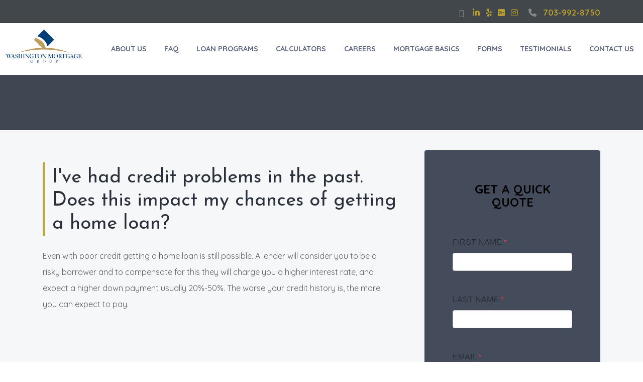

--- FILE ---
content_type: text/html; charset=UTF-8
request_url: https://www.washingtonmg.com/mortgage-basics/refinance/credit-problems-impact/
body_size: 14305
content:
<!doctype html>
<html lang="en">
    <head>
        
<meta charset="utf-8">
<meta name="viewport" content="width=device-width, initial-scale=1, shrink-to-fit=no">

<!-- Styles -->
<link rel="stylesheet" href="https://cdn.jsdelivr.net/npm/bootstrap@4.6.0/dist/css/bootstrap.min.css" integrity="sha384-B0vP5xmATw1+K9KRQjQERJvTumQW0nPEzvF6L/Z6nronJ3oUOFUFpCjEUQouq2+l" crossorigin="anonymous">
<link rel="stylesheet" href="https://dewxhomav0pek.cloudfront.net/css/barebones.css">
<link rel="stylesheet" href="https://cdn.lenderhomepage.com/themes/responsivetemplate43/css/custom.minified.css">
<link rel="stylesheet" href="https://cdn.lenderhomepage.com/css/form-builder-overwrites.minified.css" />

<!-- Fonts -->
<link href="https://fonts.googleapis.com/css?family=Quicksand:300,400,500,700" rel="stylesheet">

<!-- Scripts -->
<script src="https://code.jquery.com/jquery-3.6.0.min.js" integrity="sha256-/xUj+3OJU5yExlq6GSYGSHk7tPXikynS7ogEvDej/m4=" crossorigin="anonymous"></script>
<script src="https://code.jquery.com/jquery-migrate-3.3.2.min.js" integrity="sha256-Ap4KLoCf1rXb52q+i3p0k2vjBsmownyBTE1EqlRiMwA=" crossorigin="anonymous"></script>
<script src="https://cdn.jsdelivr.net/npm/bootstrap@4.6.0/dist/js/bootstrap.bundle.min.js" integrity="sha384-Piv4xVNRyMGpqkS2by6br4gNJ7DXjqk09RmUpJ8jgGtD7zP9yug3goQfGII0yAns" crossorigin="anonymous"></script>

<title>Credit Impact on Loan Qualification</title>
<meta name="keywords" content="credit problems hurting loan qualification, credit reporting, mortgage interest rates" />
<meta name="description" content="This page contains information about how past credit issues will impact mortgage loan qualification. " />
<meta name="LHP-identifier" content="e75042d8692a437c1718eb9f0756025f" />
<meta property="og:title" content="Credit Impact on Loan Qualification" />
<meta name="twitter:card" content="summary_large_image">
<meta name="twitter:title" content="Credit Impact on Loan Qualification" />
<meta property="og:description" content="This page contains information about how past credit issues will impact mortgage loan qualification. " />
<meta name="twitter:description" content="This page contains information about how past credit issues will impact mortgage loan qualification. " />
<meta property="og:image" content="https://d3i17xsp2ml938.cloudfront.net/lhp/101892_Fara_Azami/uploads/_cyclops_flood_1.png" /><script src="https://cdn.lenderhomepage.com/js/domain-common.minified.js"></script>
<script src="https://kit.fontawesome.com/75d3050649.js"></script>
<link rel="stylesheet" href="https://cdn.lenderhomepage.com/css/domain-common.minified.css" />
<script type='text/javascript'>var _userway_config = {account: 'che6LPcYj9'};</script><script type='text/javascript' src='https://cdn.userway.org/widget.js'></script>
<script>
  var _paq = window._paq = window._paq || [];
  /* tracker methods like "setCustomDimension" should be called before "trackPageView" */
  _paq.push(['trackPageView']);
  _paq.push(['enableLinkTracking']);
  (function() {
    var u="//oov.lenderhomepagecdn.com/";
    _paq.push(['setTrackerUrl', u+'matomo.php']);
    _paq.push(['setSiteId', '44272']);
    var d=document, g=d.createElement('script'), s=d.getElementsByTagName('script')[0];
    g.async=true; g.src='https://d1lndjvmq55t3r.cloudfront.net/matomo.js'; s.parentNode.insertBefore(g,s);
  })();
</script>
    </head>

    <body>
        
<header>
    <div class="topbar">
        <div class="container">
            <div class="row">
                <div class="col-lg-6 col-sm-12"></div>
                <div class="col-lg-6 col-sm-12 socialicon">
                    <span>            <a target="_blank" href="https://www.facebook.com/washingtonmginc" class="mx-1" aria-label="facebook"><i class="fab fa-facebook-f"></i></a>
                    <a target="_blank" href="https://www.linkedin.com/company/washingtonmg/" class="mx-1" aria-label="linkedin"><i class="fa fa-linkedin"></i></a>
                    <a target="_blank" href="https://www.yelp.com/biz/washington-mortgage-group-annandale" class="mx-1" aria-label="yelp"><i class="fa fa-yelp"></i></a>
                <a target="_blank" href="https://www.google.com/search?authuser=1&source=hp&ei=leUnW6_ANomEtQXfga3wAQ&q=washington+mortgage+group&oq=washington+mortgage+group&gs_l=psy-ab.3...1012.4165.0.4349.0.0.0.0.0.0.0.0..0.0....0...1.1.64.psy-ab..0.0.0....0.jukRT6PMdQM#lrd=0x89b64cdb16dc0389:0x24cd08080009e13a,3,,," class="mx-1" aria-label="google plus"><i class="fa fa-google-plus-square"></i></a>
                <a target="_blank" href="https://www.instagram.com/washingtonmortgage/" class="mx-1" aria-label="instagram"><i class="fa fa-instagram"></i></a>
            </span>
                    <span><a href="tel: 703-992-8750"><i class="fab fa-phone mx-2"></i>703-992-8750</a></span>
                </div>
            </div>
        </div>
    </div>

    <div class="header">
            <nav class="navbar navbar-expand-lg navbar-dark bg-white">
        <a class="navbar-brand" href="/">
                            <img src="https://d3i17xsp2ml938.cloudfront.net/lhp/101892_Fara_Azami/uploads/_cyclops_flood_1.png" alt="logo">
                    </a>
        <button class="navbar-toggler" type="button" data-toggle="collapse" data-target="#navbar-top" aria-controls="navbar-top" aria-expanded="false" aria-label="Toggle navigation">
            <span class="navbar-toggler-icon"></span>
        </button>

        <div class="collapse navbar-collapse" id="navbar-top">
            <ul class="navbar-nav ml-auto">
                <li class="nav-item"><a href="/about-us/" target="" class="nav-link text-nowrap">ABOUT US</a></li><li class="nav-item"><a href="/faq/" target="" class="nav-link text-nowrap">FAQ</a></li><li class="nav-item"><a href="/loan-programs/" target="" class="nav-link text-nowrap">LOAN PROGRAMS</a></li><li class="nav-item"><a href="/mortgage-calculators/" target="" class="nav-link text-nowrap">CALCULATORS</a></li><li class="nav-item"><a href="/career-opportunities/" target="" class="nav-link text-nowrap">CAREERS</a></li><li class="nav-item"><a href="/mortgage-basics/" target="" class="nav-link text-nowrap">MORTGAGE BASICS</a></li><li class="nav-item"><a href="/online-forms/" target="" class="nav-link text-nowrap">FORMS</a></li><li class="nav-item"><a href="/testimonials/" target="" class="nav-link text-nowrap">TESTIMONIALS</a></li><li class="nav-item"><a href="/contact-us/" target="" class="nav-link text-nowrap">CONTACT US</a></li>            </ul>
        </div>
    </nav>
    </div>
</header>

        <main>
            <section class="innerpage-banner">
                <div class="container">
                                            <div class="row">
                            <div class="col-lg-6 col-md-6 col-sm-12"></div>
                            <div class="col-lg-6 col-md-6 col-sm-12"></div>
                        </div>
                                    </div>
            </section>

            <section class="maincont">
                <div class="container">
                    <div class="row">
                        <div class="col-md-8">
                            <div class="lhp-edit" data-edit-type="content" data-edit-field="_body"> <h1>I've had credit problems in the past. Does this impact my chances of getting a home loan?</h1>
<p>Even with poor credit getting a home loan is still possible. A lender will consider you to be a risky borrower and to compensate for this they will charge you a higher interest rate, and expect a higher down payment usually 20%-50%. The worse your credit history is, the more you can expect to pay.</p></div>
                                                        <div class="clearfix"></div>
                        </div>
                        <div class="col-md-4 ver-form">
                            <div class="card">
                                <div class="card-body">
                                        <div class="form-sidebar">
        <div id="quickquote" class="quickquote-form-inner">
    <div id="front-end-app"></div>

    <script src="https://dewxhomav0pek.cloudfront.net/form"
            data-form-id="1eaa1160-ce0b-4d21-bc1c-4dc494d0d41e"
            data-account-id="101892"
            data-site-owner-id="101892"
            data-loan-officer-id=""
            data-submit-to="/"
            data-redirect-to="/thank-you"></script>
</div>
    </div>
                                </div>
                            </div>
                        </div>
                    </div>
                </div>
            </section>
        </main>

        <footer class="footer-container">
    <div class="container">
        <div class="row">
            <div class="col-lg-3 col-md-3 col-sm-6 p-2">
                <div class="lhp-edit" data-edit-type="global-replace" data-edit-field="stl_replace_about_us"><h3>About Us</h3>
<p>We've been helping customers afford the home of their dreams for many years and we love what we do.</p>
<p>Company NMLS: 210550, WWW.NMLSCONSUMERACCESS .ORG License No. MC-3714 Licensed by the Virginia State Corporation Commission --------- Lic. 14102 State of Maryland Department of Labor, Licensing and Regulation<br> <a href="http://www.nmlsconsumeraccess.org" target="_blank">www.nmlsconsumeraccess.org</a></p>
</div>
            </div>
            <div class="col-lg-3 col-md-3 col-sm-6 p-2 lhp-edit" data-edit-type="global-replace" data-edit-field="stl_replace_contact_info"><h3>Contact Us</h3>
<p><strong>Washington Mortgage Group Inc</strong><br><br>7619 Little River Turnpike Suite, 350<br> Annandale, Virginia 22003<br> Phone: 703-992-8750<br>Fax:&nbsp;<span>703-992-8760</span><br> <a href="mailto:%20info@washingtonmg.com">info@washingtonmg.com</a></p>
</div>
            <div class="col-lg-3 col-md-3 col-sm-6 p-2 lhp-edit" data-edit-type="global-replace" data-edit-field="stl_replace_footer_disclaimers"><h3>Disclaimers</h3>
<ul>
<li><a href="/legal/">Legal</a></li>
<li><a href="/privacy-policy/">Privacy Policy</a></li>
<li><a href="/site-map/">Site Map</a></li>
</ul>
</div>
            <div class="col-lg-3 col-md-3 col-sm-6 p-2 lhp-edit" data-edit-type="global-replace" data-edit-field="stl_replace_footer_resources"><h3>Resources</h3>
<ul></ul>
</div>
        </div>
    </div>

    <div class="footer-bot">
        <div class="container">
            <div class="row">
                <div class="col-sm-6">
                    <p class="footmenu"><img src="https://cdn.lenderhomepage.com/themes/responsivetemplate40/images/ehl-logo-vertical.png" width="62" height="55" alt="Equal Housing Lender logo" /></p>
                </div>
                <div class="col-md-4 footer__referral">
                    <p class="footmenu"><p class="poweredbyp"><img src="https://cdn.lenderhomepage.com/images/poweredby.png" width="27" height="21" class="poweredbyimg" alt="LenderHomePage Footer Logo"/> Powered By <a href="https://www.lenderhomepage.com" target="_blank">LenderHomePage.com</a></p>
</p>
                </div>
            </div>
        </div>
    </div>
</footer>

<div class="modal fade" id="ada-modal" tabindex="-1" role="dialog" aria-labelledby="modalLabel" aria-hidden="true">
    <div class="modal-dialog modal-lg">
        <div class="modal-content">
            <div class="modal-header">
                <button type="button" class="close" data-dismiss="modal" aria-label="Close">
                <span aria-hidden="true">&times;</span>
                </button>
            </div>
            <div class="modal-body"><div id="disclaimer-content">
<h2 class="text-center" id="modalLabel">Washington Mortgage Group Accessibility Statement</h2>

<h3>General</h3>
<p>
Washington Mortgage Group strives to ensure that its services are accessible to people with disabilities. Washington Mortgage Group has invested a significant amount of resources to help ensure that its website is made easier to use and more accessible for people with disabilities, with the strong belief that every person has the right to live with dignity, equality, comfort and independence.
</p>

<h3>Accessibility on Washington Mortgage Group website</h3>
<p>
Washington Mortgage Group makes available the UserWay Website Accessibility Widget that is powered by a dedicated accessibility server. The software allows www.washingtonmg.com to improve its compliance with the Web Content Accessibility Guidelines (WCAG 2.1).
</p>

<h3>Enabling the Accessibility Menu</h3>
<p>
Washington Mortgage Group accessibility menu can be enabled by clicking the accessibility menu icon that appears on the corner on the page. After triggering the accessibility menu, please wait a moment for the accessibility menu to load in its entirety.
</p>

<h3>Disclaimer</h3>
<p>
Washington Mortgage Group continues its efforts to constantly improve the accessibility of its site and services in the belief that it is our collective moral obligation to allow seamless, accessible and unhindered use also for those of us with disabilities.
</p>
<p>
Despite our efforts to make all pages and content on Washington Mortgage Group website fully accessible, some content may not have yet been fully adapted to the strictest accessibility standards. This may be a result of not having found or identified the most appropriate technological solution.
</p>

<h3>Here For You</h3>
<p>
If you are experiencing difficulty with any content on Washington Mortgage Group website or require assistance with any part of our site, please contact us during normal business hours as detailed below and we will be happy to assist.
</p>

<h3>Contact Us</h3>
<p>
If you wish to report an accessibility issue, have any questions or need assistance, please contact us by sending an email to: <a href="mailto:info@washingtonmg.com">info@washingtonmg.com</a>
</p>
</div>
<style>
#disclaimer-content h2, #disclaimer-content h3 {
    margin-bottom: 5px !important;
    color: black !important;
}
#disclaimer-content p {
    color: black !important;
}
</style>
 </div>
            <div class="modal-footer">
                <button type="button" class="btn btn-secondary" data-dismiss="modal">Close</button>
            </div>
        </div><!-- /.modal-content -->
    </div><!-- /.modal-dialog -->
</div>
            </body>
</html>


--- FILE ---
content_type: text/css
request_url: https://cdn.lenderhomepage.com/themes/responsivetemplate43/css/custom.minified.css
body_size: 3511
content:
@import url(https://fonts.googleapis.com/css?family=Quicksand:300,400,500,700);@import url(https://fonts.googleapis.com/css?family=Josefin+Sans:100,300,400,400i,600,600i,700,700i);body,i::before{font-weight:400}#applynow,.btn-yellow{text-transform:uppercase}.dropdown:hover>.dropdown-menu,.housebg h3 span,.img-profile,.nav-link{display:block}body{font-family:Quicksand,sans-serif;font-size:1rem;line-height:2rem;color:#5c5e66;background:#fff;height:100%;position:relative;overflow-x:hidden;width:100%;-ms-text-size-adjust:100%;-webkit-text-size-adjust:100%;-webkit-font-smoothing:antialiased}p{margin-bottom:15px}a{color:#b79c2f}a:active,a:focus,a:hover{outline:0;text-decoration:none}i.fab::before{font-family:FontAwesome;font-style:normal}.socialicon>span>a>i::before{font-family:FontAwesome;font-style:normal}.jumbotron-heading,h1,h2,h3,h4,h5{font-family:'Josefin Sans',sans-serif}input,textarea{border-radius:0;-webkit-appearance:none}img{max-width:100%}.no-gutters{margin-right:0;margin-left:0}h1,h2,h3,h4,h5{margin:1.5rem 0}h1{font-size:2.4rem;font-weight:500;color:#293039}#applynow,.bor-l,.btn-yellow,.nav-link,.socialicon{font-weight:700}.btn-yellow{background:#b79c2f;color:#fff;font-size:1rem;padding:1rem 4rem;border-radius:20px;margin:.4rem;border:1px solid #b79c2f}.topbar{background:#42474c;border-bottom:1px solid #363b41}.socialicon{text-align:right;color:#878889;line-height:40px;margin-top:5px;font-size:16px}i.fab{color:#878889;padding:0 5px}i.fab:hover{color:#fff;padding:0 5px}.bor-l{border-left:1px solid #565758;color:#878889;font-size:15px}.loan-of-drdw{height:54px}.loan-of-inner-box{position:absolute;right:0}.main-header{background:#fff}.logo{margin:25px 0}#applynow{width:110px;height:56px;box-sizing:content-box;padding:32px 5px 14px;position:relative;background:#bea233;color:#fff;font-size:16px;text-align:center}#applynow:after{content:"";position:absolute;left:0;bottom:0;width:0;height:0;border-bottom:13px solid #fff;border-left:55px solid transparent;border-right:55px solid transparent}.contact-detail,.main-banner{position:relative}#applynow:hover{background:#1b242e;transition:.5s}.bg-white{background-color:#fff!important}.nav-link{padding:1.2rem 1rem;line-height:61px;font-size:.9rem;transition:.2s;margin:0 .3rem}.navbar{padding:0}.navbar-dark .navbar-nav .nav-link,.navbar-dark .navbar-nav .nav-link.disabled{color:#5f6781}.navbar-nav .nav-link:hover{color:#525970;transition:.5s}.navbar-expand-lg .navbar-nav .nav-link{padding-right:.8rem;padding-left:.8rem}.navbar-dark .navbar-nav .active>.nav-link,.navbar-dark .navbar-nav .nav-link.active,.navbar-dark .navbar-nav .nav-link.show,.navbar-dark .navbar-nav .nav-link:focus,.navbar-dark .navbar-nav .nav-link:hover,.navbar-dark .navbar-nav .show>.nav-link{color:#a98b17;background:#ebebec;transform:scale(1.1)}.dropdown-menu{margin:0;border-radius:0;border:0}.dropdown-menu>li>a{display:block;padding:8px 20px;clear:both;font-weight:400;line-height:1.428571429;white-space:nowrap;text-align:left;font-size:12px}.dropdown-item{font-weight:300;color:#252526;font-size:13px}.main-banner{background-size:cover;-webkit-background-size:cover;color:#fff;resize:both;background-repeat:no-repeat}.housebg{background:url(../images/housebg.png) center top/cover no-repeat;text-align:center;margin:10rem .5rem 0 2rem;height:407px;width:443px}.img-profile{padding-top:9rem;margin-bottom:2px}.housebg h3{font-size:24px;font-weight:700;color:#fff;margin-top:0;margin-left:0;line-height:1.6rem;margin-bottom:5px}.housebg h3 span{font-size:14px;font-weight:300}.contact-detail i.fab{color:#222c41;background:rgba(245,247,248,.5);border-radius:50%;margin:0 .4rem;font-size:18px;text-align:center;padding:5px 0;width:41px;height:41px;display:inline-block}.jumbotron-heading{font-size:3rem;color:#fff;font-weight:600;text-transform:none;margin-top:18rem}.carousel .overview b,.contact-form h1 span,.services-block h3,h1 span,label{text-transform:uppercase}.jumbotron-heading p{font-size:1.4rem;display:block;color:#fff;font-weight:300;padding:.5rem 0;line-height:1.8rem;margin-top:1rem}.main-banner{overflow:hidden;width:100%;height:100vh}.main-banner .slider{position:absolute;top:0;left:0;width:500%;height:100%;animation:animate 10s linear infinite}.main-banner .slider .slide{position:relative;width:20%;height:100%;float:left;background-size:cover;background-position:center}.main-banner .slider .slide .caption{position:absolute;bottom:60px;right:60px;left:60px;padding:30px;background-color:rgba(0,0,0,.5);box-sizing:border-box;transition:.5s}.main-banner .slider .slide .caption h2{margin:0;padding:0;color:#fff;font-size:48px;transition:.5s}.main-banner .slider .slide .caption p{margin:0;padding:0;color:#fff;font-size:18px;transition:.5s}@keyframes animate{0%,20%{left:0}25%,45%{left:-100%}50%,70%{left:-200%}75%,95%{left:-300%}100%{left:-400%}}@media screen and (max-width:768px){.main-banner .slider .slide .caption{bottom:20px;right:20px;left:20px;padding:20px}.main-banner .slider .slide .caption h2{margin:0 0 10px;font-size:30px}.main-banner .slider .slide .caption p{font-size:16px}}.bannerbot{background:#f5f7f8;padding:14px 15px 0}.bannerbot-block:hover,.services,.services-block{background:#fff}.bannerbot-block{color:#77797d;font-weight:400;font-size:14px;line-height:1.5rem;margin:1rem 0;padding:10px 15px}.bannerbot-block h3,.bannerbot-block h3 a{color:#161c28;font-size:20px;font-weight:500;text-transform:uppercase}.bannerbot-block:a{color:#77797d}.services{padding:30px}h1 span{font-size:.8rem;display:block;color:#535961;letter-spacing:3px;margin-bottom:.8rem}.services-block{color:#77797d;font-weight:400;font-size:14px;line-height:1.5rem;margin:4rem 1rem;padding:10px 40px 20px;min-height:390px;box-shadow:0 14px 30px 0 rgba(0,0,0,.06)}.services-block img{display:block;margin:1rem;padding-bottom:30px}.services-block h3{font-size:20px;font-weight:600;color:#364553;border-bottom:2px solid #bea233;display:inline-block;padding:0 11px 0 0}.services-block a{color:#364553}.services-block a:hover{color:#247a9b}.contact-form h1,.diagonal{color:#fff}.maincont{padding:40px 30px;background:#f5f7f8}.maincont h1{padding:8px 0 0 15px;border-left:4px solid #bea233}.maincont p{padding-right:50px}.diagonal{width:90%;min-height:50px;background:#3a4876;transform:skewX(30deg);transform-origin:top;margin:10px auto;display:flex;text-align:left}.diagonal>span{transform:skewX(-30deg);font-size:30px;font-weight:700;padding:6px 0 6px 45px;line-height:51px}.text-width{float:left;width:70%}.contact-form{background:url(../images/quotebg.jpg) center top/cover no-repeat;position:relative;color:#fff;padding:40px 20px}.contact-form h1 span{font-weight:400;font-size:15px;display:block;color:#cecece}.contact-bg{background:#fff;margin-bottom:50px;padding:40px;margin-top:60px}.form-group{margin-bottom:1rem;padding:10px!important}.form-row{margin:.8rem 0}label{color:#7d838b;font-weight:600;font-size:16px}.form-control{font-size:.9rem;background:#fff;height:calc(2.75rem + 2px);border-radius:.75rem}.testimonial{margin:40px 0;padding:40px 15px}.carousel{margin:0 auto;padding:0 70px}.changed-carousel{padding:0}.carousel .item{color:#999;overflow:hidden;min-height:120px;font-size:13px}.carousel .media{position:relative;padding:0 0 0 20px}.carousel .media img{width:75px;height:75px;display:block;border-radius:50%}.carousel .testimonial-wrapper{padding:0 10px}.carousel .testimonial{color:grey;position:relative;padding:15px;background:#f1f1f1;border:1px solid #efefef;border-radius:3px;margin-bottom:15px}.carousel .testimonial::after{content:"";width:15px;height:15px;display:block;background:#f1f1f1;border:1px solid #efefef;border-width:0 0 1px 1px;position:absolute;bottom:-8px;left:46px;transform:rotateZ(-46deg)}.carousel .star-rating li{padding:0 2px}.carousel .star-rating i{font-size:16px;color:#ffdc12}.carousel .overview{padding:3px 0 0 15px}.carousel .overview .details{padding:5px 0 8px}.carousel .overview b{color:#1abc9c}.carousel .carousel-indicators{bottom:-70px}.carousel-indicators li,.carousel-indicators li.active{width:18px;height:18px;border-radius:50%;margin:1px 2px}.carousel-indicators li{background:#e2e2e2;border:4px solid #fff}.carousel-indicators li.active{color:#fff;background:#1abc9c;border:5px double}.carousel-inner .carousel-item{transition:-webkit-transform 1s ease;transition:transform 1s ease;transition:transform 1s ease,-webkit-transform 1s ease}.custom-caption{position:absolute;right:15%;top:0;left:15%;z-index:10;bottom:22%;color:#fff;text-align:center}.slider-shadow-eff{display:block;position:absolute;background-image:linear-gradient(to right,rgba(68,76,92,.5),rgba(68,76,92,.5));margin-top:-150px;height:100%;width:100%;content:''}@media only screen and (max-width:1577px){.slider-shadow-eff{height:1100px}}@media only screen and (max-width:1100px){.custom-caption{top:-10%}}@media only screen and (max-width:868px){.custom-caption{top:-25%}}@media only screen and (max-width:768px){.custom-caption{top:-18%;width:78%;left:10%}.changed-carousel{padding:0!important}}@media only screen and (max-width:640px){.custom-caption{top:-21%;width:100%;left:0}}.app-cont{background:url(../images/downloadapp.jpg) center top/cover no-repeat;color:#fff;font-size:18px;padding:40px 20px;height:397px}.app-cont h1,.app-cont h1 span{color:#fff}.getin{padding:50px 20px 70px;background:#f7f7f7}.getin h1{font-weight:700;margin:0}.getin h5{margin:.9rem 0}.innerpage-banner{background:#404752;min-height:110px;padding-top:28px;color:#fff}.innerpage-banner h2,.innerpage-banner h2 span{color:#fff;margin:0;padding:18px 10px 10px;border:1px solid #fff;display:inline-block;line-height:22px}ul.breadcrumb{padding:10px 16px;list-style:none;background:0 0;text-align:center;margin:1rem auto;display:block}ul.breadcrumb li{display:inline;font-size:15px}ul.breadcrumb li+li:before{padding:8px;color:#fff;content:"/\00a0"}ul.breadcrumb li a{color:#fff;text-decoration:none;text-align:center;font-weight:700}ul.breadcrumb li a:hover{color:#b79c2f;text-decoration:underline}footer{background:#444c5c;padding:3rem 0 0;font-size:15px;color:#f6f5f6}footer p{padding:.2rem 0;margin:.9rem 0;line-height:1.4rem}footer h3{font-size:1.4rem;color:#f6f5f6;line-height:1rem;margin-bottom:1.5rem;font-weight:400}footer i.fab{color:#576276}footer ul{list-style:none;padding:0}footer li{display:block;padding:2px 0;border-bottom:1px dashed #6f7685}footer li a{color:#f6f5f6}footer li a:hover{color:#b79c2f}.footer-bot{padding:1px 0;font-size:.8rem;margin:0;border-top:1px solid #585f6d}.footmenu a{color:#f6f5f6;padding:0 .3rem;font-size:.8rem}.footmenu a:hover{color:#b79c2f}@media (max-width:1200px){.main-banner{height:50%}.nav-link{margin:0}footer{padding:0;font-size:13px}}@media (max-width:992px){.logotext{text-align:center}.navbar{padding:.8rem}.main-banner{height:auto;padding-bottom:0;background:linear-gradient(to right,rgba(68,76,92,.5),rgba(68,76,92,.5)),url(../images/slide1.jpg) -184px top/cover no-repeat}.main-banner .slider .slide.slide1{background:linear-gradient(to right,rgba(68,76,92,.5),rgba(68,76,92,.5)),url(../images/slide1.jpg) -184px top no-repeat;background-size:cover}.maincont p{padding-right:5px}.services{padding:10px 20px 30px}.services-block{color:#77797d;font-weight:400;font-size:14px;line-height:1.4rem;margin:1rem 0;padding:5px 10px}}@media (max-width:768px){.housebg,.logo,.socialicon{text-align:center}i.fab{padding:0}.logo{margin:15px 0}.navbar-dark .navbar-toggler{color:#525970;border-color:#525970;background:#525970}.navbar{padding:.8rem;position:absolute;z-index:999;top:-65px;right:0}.nav-link{display:block;padding:.2rem 1rem;line-height:40px;font-size:.9rem;font-weight:700;transition:.2s;margin:0 .3rem}.jumbotron-heading{font-size:3rem;color:#fff;font-weight:600;text-transform:none;font-family:'Josefin Sans',sans-serif;margin-top:5rem}.housebg{background:url(../images/housebg.png) center top/cover no-repeat;margin:2rem .5rem 0 2rem;height:407px;width:443px}.applynow{margin-left:30px}.carousel{margin:0 auto;padding:0 20px}.app-cont{padding:20px;height:auto}}@media (max-width:576px){.captionbg h3,.contact-detail,.footer-bot,.housebg{text-align:center}.main-banner{height:auto;padding-bottom:0;background:linear-gradient(to right,rgba(68,76,92,.5),rgba(68,76,92,.5)),url(../images/slide1.jpg) -384px top/cover no-repeat}.main-banner .slider .slide.slide1{background:linear-gradient(to right,rgba(68,76,92,.5),rgba(68,76,92,.5)),url(../images/slide1.jpg) -384px top no-repeat;background-size:cover}.jumbotron-heading{font-size:2rem}.jumbotron-heading p{padding:.5rem 1rem}.housebg{background:url(../images/housebg.png) center top/cover no-repeat;margin:0;height:100%;width:100%}.services{padding:10px 20px 30px}.captionbg{background:0 0;width:100%;min-height:0;position:relative}.captionbg h3{font-size:24px;font-weight:700;text-transform:uppercase;color:#fff;margin-top:0;margin-left:0;line-height:1.4rem}.contact-detail{position:relative;right:0;top:0;display:block;margin:0 auto 10px}}.loan-of-drdw{background:#42474c}.custom-caption{top:0}.navbar{position:relative;top:0;right:0}img.slider-image-shadow{width:100%}#form-vue .btn-submit{margin-left:10px}.contact-form label{color:#fff}.jumbotron-heading{margin-top:0}.banner-box{background:rgba(0,0,0,.2);padding:1rem;margin-top:4rem}.main-banner{background:unset}.navbar-dark .navbar-toggler{color:#525970;border-color:#525970;background:#525970}@media only screen and (max-width:500px){.custom-caption{position:relative;top:0}.banner-box{margin-top:10px;color:#000;background:0 0}.jumbotron-heading{color:#000}.btn-outline-light{color:#000;border-color:#000}}@media only screen and (max-width:380px){.navbar-brand img{max-width:215px}}@media only screen and (min-width:501px) and (max-width:730px){.banner-box{margin-top:0}}input[type=checkbox],input[type=radio]{min-height:12px}input[type=radio]{-webkit-appearance:radio}input[type=checkbox]{-webkit-appearance:checkbox}#front-end-app .btn-default,#front-end-app .btn-success{background-color:#bfa334!important}#theme-contact-form #front-end-app .form-group label{color:#fff!important}:root{--primary-color:#b79c2f;--primary-hover-color:#b79c2f;--text-color:#293039;--text-offset-color:#fff;--text-offset-hover-color:#fff;--border-color:#ccc;--background-color:#444c5c}
